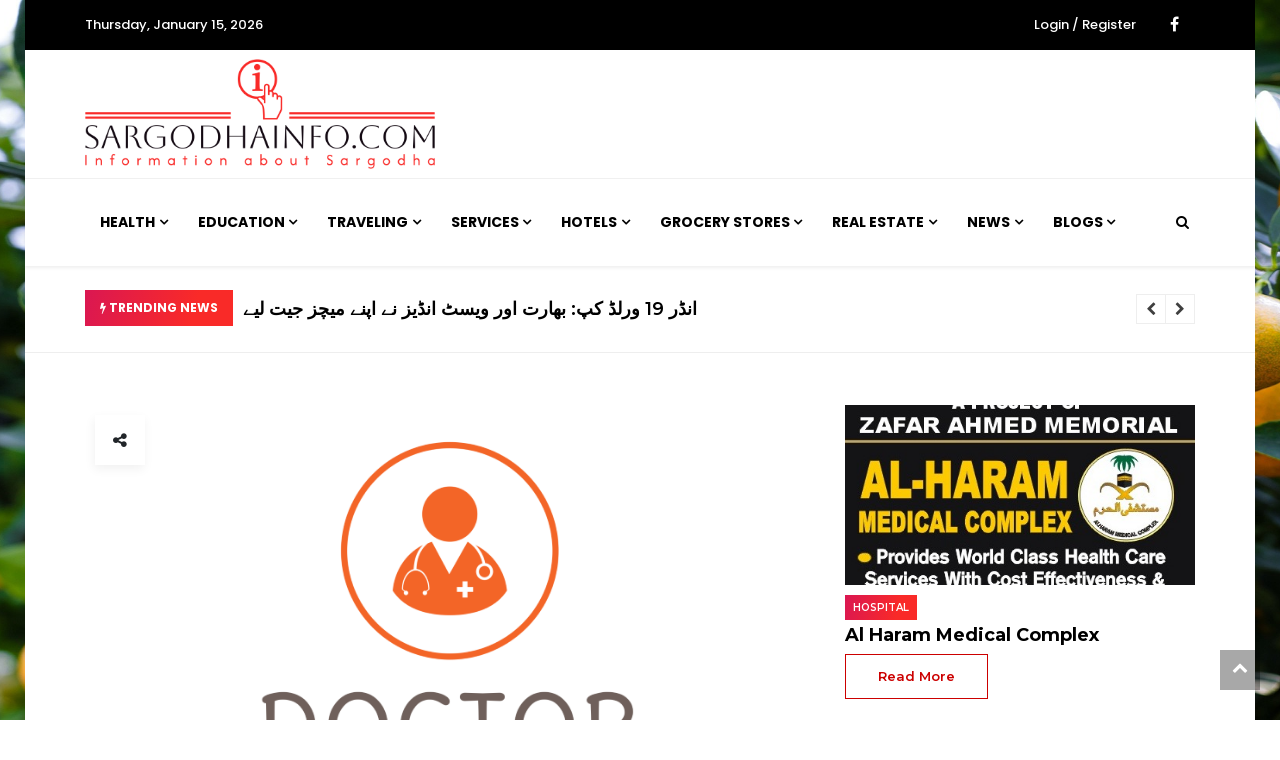

--- FILE ---
content_type: text/html; charset=UTF-8
request_url: https://sargodhainfo.com/Sargodha/doctors/detail/341
body_size: 12859
content:
<!DOCTYPE html>
<html lang="">

<head>
<meta name="keywords" content="Soofia Abdul Khaliq in Sargodha, Information about Soofia Abdul Khaliq, book appointment for Soofia Abdul Khaliq" />

<meta name="description" content="" />

<meta name="alexaVerifyID" content="mn0JApHXPuzJ7ZXlV0RlDCJROzc"/>
<title>Soofia Abdul Khaliq - Ultrasound Specialist</title>
<meta name="viewport" content="width=device-width, initial-scale=1">
<!--<meta http-equiv="Content-Type" content="text/html; charset=utf8mb3_general_ci"/>-->
<meta http-equiv="Content-Type" content="text/html; charset=UTF-8" />

<link rel="manifest" href="site.webmanifest">
<!-- favicon.ico in the root directory -->
<link rel="apple-touch-icon" href="icon.png">

<meta name="theme-color" content="#030303">
<!-- google fonts -->
<link rel="shortcut icon" href="https://sargodhainfo.com//images/favicon.ico?v=2" type="image/x-icon">
<link
    href="https://fonts.googleapis.com/css2?family=Montserrat:ital,wght@0,300;0,500;0,700;1,300;1,500&family=Poppins:ital,wght@0,300;0,500;0,700;1,300;1,400&display=swap"
    rel="stylesheet">
<link href="https://sargodhainfo.com/css/styles.css?537a1bbd0e5129401d28" rel="stylesheet"></head>

<body class="body-box bg-news-image">
    <!-- loading -->
<div class="loading-container">
    <div class="h-100 d-flex align-items-center justify-content-center">
        <ul class="list-unstyled">
            <li>
                <img src="https://sargodhainfo.com/images/placeholder/loading.png" alt="Alternate Text" height="100" />

            </li>
            <li>

                <div class="spinner">
                    <div class="rect1"></div>
                    <div class="rect2"></div>
                    <div class="rect3"></div>
                    <div class="rect4"></div>
                    <div class="rect5"></div>

                </div>

            </li>
            <li>
                <p>Loading</p>
            </li>
        </ul>
    </div>
</div>
<!-- End loading -->

    <!-- Header news -->
    <header>
        <!-- Navbar  -->
        <div class="topbar d-none d-sm-block">
    <div class="container ">
        <div class="row">
            <div class="col-sm-12 col-md-5">
                <div class="topbar-left">
                    <div class="topbar-text">
                        Thursday, January 15, 2026                    </div>
                </div>
            </div>
            <div class="col-sm-12 col-md-7">
                <div class="list-unstyled topbar-right">
                    <ul class="topbar-link">
                                                 <li><a href="https://sargodhainfo.com/Login/" title="">Login / Register</a></li>
                       
                                            </ul>
                    <ul class="topbar-sosmed">
                        <li>
                            <a href="https://www.facebook.com/sargodhainfo/" target="_blank"><i class="fa fa-facebook"></i></a>
                        </li>
                        <!--<li>
                            <a href="#"><i class="fa fa-twitter"></i></a>
                        </li>
                        <li>
                            <a href="#"><i class="fa fa-instagram"></i></a>
                        </li>-->
                    </ul>
                </div>
            </div>
        </div>
    </div>
</div>

<!-- logo -->
<div class="bg-white ">
    <div class="container">
        <div class="row">
            <div class=" col-sm-12 col-md-4 my-auto d-none d-sm-block ">
                <figure class="mb-0">
                    <a href="https://sargodhainfo.com/">
                        <img src="https://sargodhainfo.com/images/logo.png" alt="" class="img-fluid logo">
                    </a>
                </figure>
            </div>
            <div class="col-md-8 d-none d-sm-block ">
                <figure class="mt-3 ">
                
<script async src="https://pagead2.googlesyndication.com/pagead/js/adsbygoogle.js?client=ca-pub-2611262677557073"
     crossorigin="anonymous"></script>
<!-- 728X90 -->
<ins class="adsbygoogle"
     style="display:inline-block;width:728px;height:90px"
     data-ad-client="ca-pub-2611262677557073"
     data-ad-slot="2299391367"></ins>
<script>
     (adsbygoogle = window.adsbygoogle || []).push({});
</script>
                 </figure>
            </div>
        </div>
    </div>
</div>
<!-- end logo -->

<!-- navbar -->
<div class="navigation-wrap navigation-shadow bg-white">
    <nav class="navbar navbar-hover navbar-expand-lg navbar-soft  ">
        <div class="container">
            <div class="offcanvas-header">
                <div data-toggle="modal" data-target="#modal_aside_right" class="btn-md">
                    <span class="navbar-toggler-icon"></span>

                </div>
            </div>
            <figure class="mb-0 mx-auto d-block d-sm-none sticky-logo">
                <a href="https://sargodhainfo.com/Sargodha/">
                    <img src="https://sargodhainfo.com/images/logo.png" alt="" class="img-fluid logo">
                </a>
            </figure>
            <!-- <button class="navbar-toggler" type="button" data-toggle="collapse" data-target="#main_nav99">
                <span class="navbar-toggler-icon"></span>
            </button> -->
            <div class="collapse navbar-collapse justify-content-between" id="main_nav99">
                <ul class="navbar-nav">
                    <li class="nav-item dropdown">
                        <a class="nav-link active dropdown-toggle" href="#" data-toggle="dropdown"> Health </a>
                        <ul class="dropdown-menu animate fade-up">
                            <li><a class="dropdown-item" href="https://sargodhainfo.com/Sargodha/hospitals/"> Hospitals </a></li>
                            <li><a class="dropdown-item" href="https://sargodhainfo.com/Sargodha/doctors/"> Doctors </a></li>
                            <li><a class="dropdown-item" href="https://sargodhainfo.com/Sargodha/labs/"> Clinical Labs </a></li>
                            <li><a class="dropdown-item" href="https://sargodhainfo.com/Sargodha/ambulance-service/"> Ambulance Service </a></li>
                            <li><a class="dropdown-item" href="https://sargodhainfo.com/Sargodha/medical-store/"> Medical Store </a></li>
                            <li><a class="dropdown-item" href="https://sargodhainfo.com/Sargodha/medical-colleges/"> Medical Colleges </a></li>
                        </ul>
                    </li>
                    <li class="nav-item dropdown">
                        <a class="nav-link dropdown-toggle" href="#" data-toggle="dropdown"> Education </a>
                        <ul class="dropdown-menu animate fade-up">
                            <li><a class="dropdown-item" href="https://sargodhainfo.com/Sargodha/universities/">Universities </a></li>
                            <li><a class="dropdown-item" href="https://sargodhainfo.com/Sargodha/colleges/"> Colleges </a></li>
                            <li><a class="dropdown-item" href="https://sargodhainfo.com/Sargodha/schools/"> Schools </a></li>
                            <li><a class="dropdown-item" href="https://sargodhainfo.com/Sargodha/academies/"> Academies </a></li>
                            <li><a class="dropdown-item" href="https://sargodhainfo.com/Sargodha/home-tutors/"> Home Tutors </a></li>
                        </ul>
                    </li>

                    <li class="nav-item dropdown">
                        <a class="nav-link dropdown-toggle" href="#" data-toggle="dropdown"> Traveling </a>
                        <ul class="dropdown-menu animate fade-up">
                            <li><a class="dropdown-item" href="https://sargodhainfo.com/Sargodha/by-road/">By Road </a></li>
                            <li><a class="dropdown-item" href="https://sargodhainfo.com/Sargodha/by-train/"> By Train </a></li>
                            <li><a class="dropdown-item" href="https://sargodhainfo.com/Sargodha/travel-and-tours/"> Travel Agents </a></li>
                        </ul>
                    </li>
                     <li class="nav-item dropdown has-megamenu">
                        <a class="nav-link dropdown-toggle" href="#" data-toggle="dropdown"> Services </a>
                        <div class="dropdown-menu animate fade-down megamenu mx-auto" role="menu">
                            <div class="container wrap__mobile-megamenu">
                                <div class="col-megamenu">
                                
                                
      
                           
                                    <a href="https://sargodhainfo.com/Sargodha/auto-workshop/" class="" style="float:left; width:270px;margin-bottom:10px;text-decoration:none;">Auto Workshop</a>
                           
                                    <a href="https://sargodhainfo.com/Sargodha/band-master/" class="" style="float:left; width:270px;margin-bottom:10px;text-decoration:none;">Band Master</a>
                           
                                    <a href="https://sargodhainfo.com/Sargodha/beauty-parlour-and-Salon/" class="" style="float:left; width:270px;margin-bottom:10px;text-decoration:none;">Beauty Parlour And Salon</a>
                           
                                    <a href="https://sargodhainfo.com/Sargodha/books-and-uniform/" class="" style="float:left; width:270px;margin-bottom:10px;text-decoration:none;">Books And Uniform</a>
                           
                                    <a href="https://sargodhainfo.com/Sargodha/boutique-and-tailoring/" class="" style="float:left; width:270px;margin-bottom:10px;text-decoration:none;">Boutique And Tailoring</a>
                           
                                    <a href="https://sargodhainfo.com/Sargodha/building-material-store/" class="" style="float:left; width:270px;margin-bottom:10px;text-decoration:none;">Building Material Store</a>
                           
                                    <a href="https://sargodhainfo.com/Sargodha/ceiling-center/" class="" style="float:left; width:270px;margin-bottom:10px;text-decoration:none;">Ceiling Center</a>
                           
                                    <a href="https://sargodhainfo.com/Sargodha/composing-and-printing/" class="" style="float:left; width:270px;margin-bottom:10px;text-decoration:none;">Composing And Printing</a>
                           
                                    <a href="https://sargodhainfo.com/Sargodha/cool-point/" class="" style="float:left; width:270px;margin-bottom:10px;text-decoration:none;">Cool Point</a>
                           
                                    <a href="https://sargodhainfo.com/Sargodha/driving-school/" class="" style="float:left; width:270px;margin-bottom:10px;text-decoration:none;">Driving School</a>
                           
                                    <a href="https://sargodhainfo.com/Sargodha/electric-and-electronics-store/" class="" style="float:left; width:270px;margin-bottom:10px;text-decoration:none;">Electric And Electronics Store</a>
                           
                                    <a href="https://sargodhainfo.com/Sargodha/fire-extinguisher/" class="" style="float:left; width:270px;margin-bottom:10px;text-decoration:none;">Fire Extinguisher</a>
                           
                                    <a href="https://sargodhainfo.com/Sargodha/glass-and-aluminium-store/" class="" style="float:left; width:270px;margin-bottom:10px;text-decoration:none;">Glass And Aluminium Store</a>
                           
                                    <a href="https://sargodhainfo.com/Sargodha/home-interior-and-decor/" class="" style="float:left; width:270px;margin-bottom:10px;text-decoration:none;">Home Interior And Decor</a>
                           
                                    <a href="https://sargodhainfo.com/Sargodha/joy-toy/" class="" style="float:left; width:270px;margin-bottom:10px;text-decoration:none;">Joy Toy</a>
                           
                                    <a href="https://sargodhainfo.com/Sargodha/karyana-and-dry-fruit/" class="" style="float:left; width:270px;margin-bottom:10px;text-decoration:none;">Karyana And Dry Fruit</a>
                           
                                    <a href="https://sargodhainfo.com/Sargodha/laundry/" class="" style="float:left; width:270px;margin-bottom:10px;text-decoration:none;">Laundry</a>
                           
                                    <a href="https://sargodhainfo.com/Sargodha/Lawn-Care/" class="" style="float:left; width:270px;margin-bottom:10px;text-decoration:none;">Lawn Care</a>
                           
                                    <a href="https://sargodhainfo.com/Sargodha/lock-master/" class="" style="float:left; width:270px;margin-bottom:10px;text-decoration:none;">Lock Master</a>
                           
                                    <a href="https://sargodhainfo.com/Sargodha/map-designer/" class="" style="float:left; width:270px;margin-bottom:10px;text-decoration:none;">Map Designer</a>
                           
                                    <a href="https://sargodhainfo.com/Sargodha/mineral-water/" class="" style="float:left; width:270px;margin-bottom:10px;text-decoration:none;">Mineral Water</a>
                           
                                    <a href="https://sargodhainfo.com/Sargodha/money-exchange/" class="" style="float:left; width:270px;margin-bottom:10px;text-decoration:none;">Money Exchange</a>
                           
                                    <a href="https://sargodhainfo.com/Sargodha/motor-showroom/" class="" style="float:left; width:270px;margin-bottom:10px;text-decoration:none;">Motor Showroom</a>
                           
                                    <a href="https://sargodhainfo.com/Sargodha/movie-and-photo-studio/" class="" style="float:left; width:270px;margin-bottom:10px;text-decoration:none;">Movie And Photo Studio</a>
                           
                                    <a href="https://sargodhainfo.com/Sargodha/paint-and-hardware-store/" class="" style="float:left; width:270px;margin-bottom:10px;text-decoration:none;">Paint And Hardware Store</a>
                           
                                    <a href="https://sargodhainfo.com/Sargodha/pick-and-drop/" class="" style="float:left; width:270px;margin-bottom:10px;text-decoration:none;">Pick And Drop</a>
                           
                                    <a href="https://sargodhainfo.com/Sargodha/press-and-shield-centre/" class="" style="float:left; width:270px;margin-bottom:10px;text-decoration:none;">Press And Shield Centre</a>
                           
                                    <a href="https://sargodhainfo.com/Sargodha/rent-a-car/" class="" style="float:left; width:270px;margin-bottom:10px;text-decoration:none;">Rent A Car</a>
                           
                                    <a href="https://sargodhainfo.com/Sargodha/sanitary-and-tiles-store/" class="" style="float:left; width:270px;margin-bottom:10px;text-decoration:none;">Sanitary And Tiles Store</a>
                           
                                    <a href="https://sargodhainfo.com/Sargodha/sound-system/" class="" style="float:left; width:270px;margin-bottom:10px;text-decoration:none;">Sound System</a>
                           
                                    <a href="https://sargodhainfo.com/Sargodha/veterinary/" class="" style="float:left; width:270px;margin-bottom:10px;text-decoration:none;">Veterinary</a>
                                                                        
                                </div> <!-- col-megamenu.// -->
                            </div>
                        </div> <!-- dropdown-mega-menu.// -->
                    </li>
                    
                    <li class="nav-item dropdown">
                        <a class="nav-link dropdown-toggle" href="#" data-toggle="dropdown"> Hotels </a>
                        <ul class="dropdown-menu animate fade-up">
                            <li><a class="dropdown-item" href="https://sargodhainfo.com/Sargodha/hotels/">Hotels </a></li>
                            <li><a class="dropdown-item" href="https://sargodhainfo.com/Sargodha/fast-food/"> Fast Food </a></li>
                            <li><a class="dropdown-item" href="https://sargodhainfo.com/Sargodha/marriage-halls/"> Marriage Halls </a></li>
                        </ul>
                    </li>
                    
                    <li class="nav-item dropdown">
                        <a class="nav-link dropdown-toggle" href="#" data-toggle="dropdown"> Grocery Stores </a>
                        <ul class="dropdown-menu animate fade-up">
                            <li><a class="dropdown-item" href="https://sargodhainfo.com/Sargodha/meat-shop/">Meat Shop </a></li>
                            <li><a class="dropdown-item" href="https://sargodhainfo.com/Sargodha/grocery-store/"> Grocery Store </a></li>
                        </ul>
                    </li>
                    
                    <li class="nav-item dropdown">
                        <a class="nav-link dropdown-toggle" href="#" data-toggle="dropdown"> Real Estate </a>
                        <ul class="dropdown-menu animate fade-up">
                            <li><a class="dropdown-item" href="https://sargodhainfo.com/Sargodha/property-dealer/">Property Dealers </a></li>
                        </ul>
                    </li>
                    <li class="nav-item dropdown has-megamenu">
                        <a class="nav-link dropdown-toggle" href="#" data-toggle="dropdown"> News </a>
                        <div class="dropdown-menu animate fade-down megamenu mx-auto" role="menu">
                            <div class="container wrap__mobile-megamenu">
                                <div class="col-megamenu">
<a href="https://sargodhainfo.com/News/urdu/" style="float:left; width:270px;margin-bottom:10px;text-decoration:none;">Urdu</a>
<!--<a href="https://sargodhainfo.com/News/english/" style="float:left; width:270px;margin-bottom:10px;text-decoration:none;">English</a>-->
<a href="https://sargodhainfo.com/News/urdu/Pakistan/" style="float:left; width:270px;margin-bottom:10px;text-decoration:none;">Pakistan</a>
<a href="https://sargodhainfo.com/News/urdu/Khyber-Pakhtunkhwa" style="float:left; width:270px;margin-bottom:10px;text-decoration:none;">Khyber Pakhtunkhwa</a>
<a href="https://sargodhainfo.com/News/urdu/Balochistan/" style="float:left; width:270px;margin-bottom:10px;text-decoration:none;">Balochistan</a>
<a href="https://sargodhainfo.com/News/urdu/Gilgit-Baltistan/" style="float:left; width:270px;margin-bottom:10px;text-decoration:none;">Gilgit Baltistan</a>
<a href="https://sargodhainfo.com/News/urdu/Punjab/" style="float:left; width:270px;margin-bottom:10px;text-decoration:none;">Punjab</a>
<a href="https://sargodhainfo.com/News/urdu/Jammu-Kashmir/" style="float:left; width:270px;margin-bottom:10px;text-decoration:none;">Jammu Kashmir</a>
<a href="https://sargodhainfo.com/News/urdu/Politics/" style="float:left; width:270px;margin-bottom:10px;text-decoration:none;">Politics</a>
<a href="https://sargodhainfo.com/News/urdu/World/" style="float:left; width:270px;margin-bottom:10px;text-decoration:none;">World</a>
<a href="https://sargodhainfo.com/News/urdu/Business/" style="float:left; width:270px;margin-bottom:10px;text-decoration:none;">Business</a>
<a href="https://sargodhainfo.com/News/urdu/Sports/" style="float:left; width:270px;margin-bottom:10px;text-decoration:none;">Sports</a>
<a href="https://sargodhainfo.com/News/urdu/Entertainment/" style="float:left; width:270px;margin-bottom:10px;text-decoration:none;">Entertainment</a>
<a href="https://sargodhainfo.com/News/urdu/Health-and-Education/" style="float:left; width:270px;margin-bottom:10px;text-decoration:none;">Health and Education</a>
<a href="https://sargodhainfo.com/News/urdu/Amazing-And-Interesting/" style="float:left; width:270px;margin-bottom:10px;text-decoration:none;">Amazing And Interesting</a>
                                </div> <!-- col-megamenu.// -->
                            </div>
                        </div> <!-- dropdown-mega-menu.// -->
                    </li>
                    <li class="nav-item dropdown">
                        <a class="nav-link dropdown-toggle" href="#" data-toggle="dropdown"> Blogs </a>
                        <ul class="dropdown-menu animate fade-up">
                            <li><a class="dropdown-item" href="https://sargodhainfo.com/Blogs/urdu/">Urdu </a></li>
                            <li><a class="dropdown-item" href="https://sargodhainfo.com/Blogs/english/">English </a></li>
                        </ul>
                    </li>
                </ul>


                <!-- Search bar.// -->
                <ul class="navbar-nav ">
                    <li class="nav-item search hidden-xs hidden-sm "> <a class="nav-link" href="#">
                            <i class="fa fa-search"></i>
                        </a>
                    </li>
                </ul>
                <!-- Search content bar.// -->
                <div class="top-search navigation-shadow">
                    <div class="container">
                        <div class="input-group ">
                            <form action="https://sargodhainfo.com/Sargodha/search/" method="post" id="headersearchForm">
                                <div class="row no-gutters mt-3">
                                    <div class="col">
                                       <input class="form-control border-secondary border-right-0 rounded-0" type="search" placeholder="Search" name="searchval" value="">
                                    </div>
                                    <div class="col-auto">
                                        <a class="btn btn-outline-secondary border-left-0 rounded-0 rounded-right"
                                            href="#" onClick="document.getElementById('headersearchForm').submit();">
                                            <i class="fa fa-search"></i>
                                        </a>
                                    </div>
                                </div>

                            </form>
                        </div>
                    </div>
                </div>
                <!-- Search content bar.// -->


            </div> <!-- navbar-collapse.// -->
        </div>
    </nav>

</div>

<div id="modal_aside_right" class="modal fixed-left fade" tabindex="-1" role="dialog">
    <div class="modal-dialog modal-dialog-aside" role="document">
        <div class="modal-content">
         <form action="https://sargodhainfo.com/Sargodha/search/" method="post" id="headersearchForm1">
            <div class="modal-header">
                <div class="widget__form-search-bar  ">
    <div class="row no-gutters">
        <div class="col">
          
            <input class="form-control border-secondary border-right-0 rounded-0" type="search" placeholder="Search" name="searchval" value="">
        </div>
        <div class="col-auto">
           <a class="btn btn-outline-secondary border-left-0 rounded-0 rounded-right"
                                            href="#" onClick="document.getElementById('headersearchForm1').submit();">
                <i class="fa fa-search"></i>
            </a>
        </div>
    </div>
</div>
                <button type="button" class="close" data-dismiss="modal" aria-label="Close">
                    <span aria-hidden="true">&times;</span>
                </button>
            </div>
            </form>
            <div class="modal-body">
                <nav class="list-group list-group-flush">
                
                <ul class="navbar-nav">
                    <li class="nav-item dropdown">
                        <a class="nav-link active dropdown-toggle text-dark" href="#" data-toggle="dropdown"> Health </a>
                        <ul class="dropdown-menu animate fade-up">
                            <li><a class="dropdown-item text-dark" href="https://sargodhainfo.com/Sargodha/hospitals/"> Hospitals </a></li>
                            <li><a class="dropdown-item text-dark" href="https://sargodhainfo.com/Sargodha/doctors/"> Doctors </a></li>
                            <li><a class="dropdown-item text-dark" href="https://sargodhainfo.com/Sargodha/labs/"> Clinical Labs </a></li>
                            <li><a class="dropdown-item text-dark" href="https://sargodhainfo.com/Sargodha/ambulance-service/"> Ambulance Service </a></li>
                            <li><a class="dropdown-item text-dark" href="https://sargodhainfo.com/Sargodha/medical-store/"> Medical Store </a></li>
                            <li><a class="dropdown-item text-dark" href="https://sargodhainfo.com/Sargodha/medical-colleges/"> Medical Colleges </a></li>
                        </ul>
                    </li>
                    <li class="nav-item dropdown">
                        <a class="nav-link dropdown-toggle text-dark" href="#" data-toggle="dropdown"> Education </a>
                        <ul class="dropdown-menu animate fade-up">
                            <li><a class="dropdown-item text-dark" href="https://sargodhainfo.com/Sargodha/universities/">Universities </a></li>
                            <li><a class="dropdown-item text-dark" href="https://sargodhainfo.com/Sargodha/colleges/"> Colleges </a></li>
                            <li><a class="dropdown-item text-dark" href="https://sargodhainfo.com/Sargodha/schools/"> Schools </a></li>
                            <li><a class="dropdown-item text-dark" href="https://sargodhainfo.com/Sargodha/academies/"> Academies </a></li>
                            <li><a class="dropdown-item text-dark" href="https://sargodhainfo.com/Sargodha/home-tutors/"> Home Tutors </a></li>
                        </ul>
                    </li>

                    <li class="nav-item dropdown">
                        <a class="nav-link dropdown-toggle text-dark" href="#" data-toggle="dropdown"> Traveling </a>
                        <ul class="dropdown-menu animate fade-up">
                            <li><a class="dropdown-item text-dark" href="https://sargodhainfo.com/Sargodha/by-road/">By Road </a></li>
                            <li><a class="dropdown-item text-dark" href="https://sargodhainfo.com/Sargodha/by-train/"> By Train </a></li>
                            <li><a class="dropdown-item text-dark" href="https://sargodhainfo.com/Sargodha/travel-and-tours/"> Travel Agents </a></li>
                        </ul>
                    </li>
                    
                    <li class="nav-item dropdown">
                        <a class="nav-link dropdown-toggle text-dark" href="#" data-toggle="dropdown"> Services </a>
                        <ul class="dropdown-menu animate fade-up">
                           
                   
                            <li><a class="dropdown-item text-dark" href="https://sargodhainfo.com/Sargodha/auto-workshop/">Auto Workshop</a></li>
                           
                   
                            <li><a class="dropdown-item text-dark" href="https://sargodhainfo.com/Sargodha/band-master/">Band Master</a></li>
                           
                   
                            <li><a class="dropdown-item text-dark" href="https://sargodhainfo.com/Sargodha/beauty-parlour-and-Salon/">Beauty Parlour And Salon</a></li>
                           
                   
                            <li><a class="dropdown-item text-dark" href="https://sargodhainfo.com/Sargodha/books-and-uniform/">Books And Uniform</a></li>
                           
                   
                            <li><a class="dropdown-item text-dark" href="https://sargodhainfo.com/Sargodha/boutique-and-tailoring/">Boutique And Tailoring</a></li>
                           
                   
                            <li><a class="dropdown-item text-dark" href="https://sargodhainfo.com/Sargodha/building-material-store/">Building Material Store</a></li>
                           
                   
                            <li><a class="dropdown-item text-dark" href="https://sargodhainfo.com/Sargodha/ceiling-center/">Ceiling Center</a></li>
                           
                   
                            <li><a class="dropdown-item text-dark" href="https://sargodhainfo.com/Sargodha/composing-and-printing/">Composing And Printing</a></li>
                           
                   
                            <li><a class="dropdown-item text-dark" href="https://sargodhainfo.com/Sargodha/cool-point/">Cool Point</a></li>
                           
                   
                            <li><a class="dropdown-item text-dark" href="https://sargodhainfo.com/Sargodha/driving-school/">Driving School</a></li>
                           
                   
                            <li><a class="dropdown-item text-dark" href="https://sargodhainfo.com/Sargodha/electric-and-electronics-store/">Electric And Electronics Store</a></li>
                           
                   
                            <li><a class="dropdown-item text-dark" href="https://sargodhainfo.com/Sargodha/fire-extinguisher/">Fire Extinguisher</a></li>
                           
                   
                            <li><a class="dropdown-item text-dark" href="https://sargodhainfo.com/Sargodha/glass-and-aluminium-store/">Glass And Aluminium Store</a></li>
                           
                   
                            <li><a class="dropdown-item text-dark" href="https://sargodhainfo.com/Sargodha/home-interior-and-decor/">Home Interior And Decor</a></li>
                           
                   
                            <li><a class="dropdown-item text-dark" href="https://sargodhainfo.com/Sargodha/joy-toy/">Joy Toy</a></li>
                           
                   
                            <li><a class="dropdown-item text-dark" href="https://sargodhainfo.com/Sargodha/karyana-and-dry-fruit/">Karyana And Dry Fruit</a></li>
                           
                   
                            <li><a class="dropdown-item text-dark" href="https://sargodhainfo.com/Sargodha/laundry/">Laundry</a></li>
                           
                   
                            <li><a class="dropdown-item text-dark" href="https://sargodhainfo.com/Sargodha/Lawn-Care/">Lawn Care</a></li>
                           
                   
                            <li><a class="dropdown-item text-dark" href="https://sargodhainfo.com/Sargodha/lock-master/">Lock Master</a></li>
                           
                   
                            <li><a class="dropdown-item text-dark" href="https://sargodhainfo.com/Sargodha/map-designer/">Map Designer</a></li>
                           
                   
                            <li><a class="dropdown-item text-dark" href="https://sargodhainfo.com/Sargodha/mineral-water/">Mineral Water</a></li>
                           
                   
                            <li><a class="dropdown-item text-dark" href="https://sargodhainfo.com/Sargodha/money-exchange/">Money Exchange</a></li>
                           
                   
                            <li><a class="dropdown-item text-dark" href="https://sargodhainfo.com/Sargodha/motor-showroom/">Motor Showroom</a></li>
                           
                   
                            <li><a class="dropdown-item text-dark" href="https://sargodhainfo.com/Sargodha/movie-and-photo-studio/">Movie And Photo Studio</a></li>
                           
                   
                            <li><a class="dropdown-item text-dark" href="https://sargodhainfo.com/Sargodha/paint-and-hardware-store/">Paint And Hardware Store</a></li>
                           
                   
                            <li><a class="dropdown-item text-dark" href="https://sargodhainfo.com/Sargodha/pick-and-drop/">Pick And Drop</a></li>
                           
                   
                            <li><a class="dropdown-item text-dark" href="https://sargodhainfo.com/Sargodha/press-and-shield-centre/">Press And Shield Centre</a></li>
                           
                   
                            <li><a class="dropdown-item text-dark" href="https://sargodhainfo.com/Sargodha/rent-a-car/">Rent A Car</a></li>
                           
                   
                            <li><a class="dropdown-item text-dark" href="https://sargodhainfo.com/Sargodha/sanitary-and-tiles-store/">Sanitary And Tiles Store</a></li>
                           
                   
                            <li><a class="dropdown-item text-dark" href="https://sargodhainfo.com/Sargodha/sound-system/">Sound System</a></li>
                           
                   
                            <li><a class="dropdown-item text-dark" href="https://sargodhainfo.com/Sargodha/veterinary/">Veterinary</a></li>
  
                        </ul>
                    </li>
                    
                    <li class="nav-item dropdown">
                        <a class="nav-link dropdown-toggle text-dark" href="#" data-toggle="dropdown"> Hotels </a>
                        <ul class="dropdown-menu animate fade-up">
                            <li><a class="dropdown-item text-dark" href="https://sargodhainfo.com/Sargodha/hotels/">Hotels </a></li>
                            <li><a class="dropdown-item text-dark" href="https://sargodhainfo.com/Sargodha/fast-food/"> Fast Food </a></li>
                            <li><a class="dropdown-item text-dark" href="https://sargodhainfo.com/Sargodha/marriage-halls/"> Marriage Halls </a></li>
                        </ul>
                    </li>
                    
                    <li class="nav-item dropdown">
                        <a class="nav-link dropdown-toggle text-dark" href="#" data-toggle="dropdown"> Grocery Stores </a>
                        <ul class="dropdown-menu animate fade-up">
                            <li><a class="dropdown-item text-dark" href="https://sargodhainfo.com/Sargodha/meet-shop/">Meet Shop </a></li>
                            <li><a class="dropdown-item text-dark" href="https://sargodhainfo.com/Sargodha/grocery-store/"> Grocery Store </a></li>
                        </ul>
                    </li>
                    
                    <li class="nav-item dropdown">
                        <a class="nav-link dropdown-toggle text-dark" href="#" data-toggle="dropdown"> Real Estate </a>
                        <ul class="dropdown-menu animate fade-up">
                            <li><a class="dropdown-item text-dark" href="https://sargodhainfo.com/Sargodha/property-dealer/">Property Dealers </a></li>
                        </ul>
                    </li>
                    <li class="nav-item dropdown">
                        <a class="nav-link dropdown-toggle text-dark" href="#" data-toggle="dropdown"> News </a>
                        <ul class="dropdown-menu animate fade-up">
<li><a href="https://sargodhainfo.com/News/urdu/" class="dropdown-item text-dark">Urdu</a></li>
<!--<li><a href="https://sargodhainfo.com/News/english/" class="dropdown-item text-dark">English</a></li>-->
<li><a href="https://sargodhainfo.com/News/urdu/Pakistan/" class="dropdown-item text-dark">Pakistan</a></li>
<li><a href="https://sargodhainfo.com/News/urdu/Khyber-Pakhtunkhwa" class="dropdown-item text-dark">Khyber Pakhtunkhwa</a></li>
<li><a href="https://sargodhainfo.com/News/urdu/Balochistan/" class="dropdown-item text-dark">Balochistan</a></li>
<li><a href="https://sargodhainfo.com/News/urdu/Gilgit-Baltistan/" class="dropdown-item text-dark">Gilgit Baltistan</a></li>
<li><a href="https://sargodhainfo.com/News/urdu/Punjab/" class="dropdown-item text-dark">Punjab</a></li>
<li><a href="https://sargodhainfo.com/News/urdu/Jammu-Kashmir/" class="dropdown-item text-dark">Jammu Kashmir</a></li>
<li><a href="https://sargodhainfo.com/News/urdu/Politics/" class="dropdown-item text-dark">Politics</a></li>
<li><a href="https://sargodhainfo.com/News/urdu/World/" class="dropdown-item text-dark">World</a></li>
<li><a href="https://sargodhainfo.com/News/urdu/Business/" class="dropdown-item text-dark">Business</a></li>
<li><a href="https://sargodhainfo.com/News/urdu/Sports/" class="dropdown-item text-dark">Sports</a></li>
<li><a href="https://sargodhainfo.com/News/urdu/Entertainment/" class="dropdown-item text-dark">Entertainment</a></li>
<li><a href="https://sargodhainfo.com/News/urdu/Health-and-Education/" class="dropdown-item text-dark">Health and Education</a></li>
<li><a href="https://sargodhainfo.com/News/urdu/Amazing-And-Interesting/" class="dropdown-item text-dark">Amazing And Interesting</a></li>

					
                        </ul>
                    </li>
                    <li class="nav-item dropdown">
                        <a class="nav-link dropdown-toggle" href="#" data-toggle="dropdown"> Blogs </a>
                        <ul class="dropdown-menu animate fade-up">
                            <li><a class="dropdown-item" href="https://sargodhainfo.com/Blogs/urdu/">Urdu </a></li>
                            <li><a class="dropdown-item" href="https://sargodhainfo.com/Blogs/english/">English </a></li>
                        </ul>
                    </li>
                </ul>
                 </nav>
            </div>
            <div class="modal-footer">


                <p>&copy; 2026 All Rights Reserved. Al Hadi Group.</p>

            </div>

        </div>
    </div> <!-- modal-bialog .// -->
</div> <!-- modal.// -->
        <!-- End Navbar  -->
        <!-- Tranding News -->
        <div class="bg-white">
            <!-- Trending News Start -->
<div class="trending-news pt-4 border-tranding">
    <div class="container">
        <div class="row">
            <div class="col">
                <div class="trending-news-inner">
                    <div class="title">
                        <i class="fa fa-bolt"></i>
                        <strong>trending news</strong>
                    </div>
                    <div class="trending-news-slider">
                    
                        <div class="item-single">
                            <a href="https://sargodhainfo.com/News/urdu/headline/200425" dir="rtl" style="font-size:18px;">انڈر 19 ورلڈ کپ: بھارت اور ویسٹ انڈیز نے اپنے میچز جیت لیے</a>
                        </div>
                    
                        <div class="item-single">
                            <a href="https://sargodhainfo.com/News/urdu/headline/200424" dir="rtl" style="font-size:18px;">11 جنوری کو غفلت برتنے پر کراچی پولیس میں اکھاڑ پچھاڑ، 5 ڈی ایس پیز اور ایس ایچ اوز کیخلاف ایکشن</a>
                        </div>
                    
                        <div class="item-single">
                            <a href="https://sargodhainfo.com/News/urdu/headline/200422" dir="rtl" style="font-size:18px;">کیوبا کو بلیک میل اور دھمکیاں ناقابل قبول ہیں، روس</a>
                        </div>
                    
                        <div class="item-single">
                            <a href="https://sargodhainfo.com/News/urdu/headline/200423" dir="rtl" style="font-size:18px;">وزیراعظم نے چیئرمین ایچ ای سی کی تعیناتی کیلیے بھیجی گئی سمری مسترد کردی</a>
                        </div>
                    
                        <div class="item-single">
                            <a href="https://sargodhainfo.com/News/urdu/headline/200410" dir="rtl" style="font-size:18px;">ملکی زرمبادلہ کے ذخائر 16 ارب 7 کروڑ ڈالرز سے تجاوز کرگئے</a>
                        </div>
                    
                        <div class="item-single">
                            <a href="https://sargodhainfo.com/News/urdu/headline/200411" dir="rtl" style="font-size:18px;">نئی دہلی میں شدید آلودگی، ٹاپ کھلاڑیوں کا بھارت میں کھیلنے سے انکار</a>
                        </div>
                    
                        <div class="item-single">
                            <a href="https://sargodhainfo.com/News/urdu/headline/200408" dir="rtl" style="font-size:18px;">حکومت کا پیٹرولیم مصنوعات کی قیمتیں برقرار رکھنے کا فیصلہ، نوٹیفکیشن جاری</a>
                        </div>
                    
                        <div class="item-single">
                            <a href="https://sargodhainfo.com/News/urdu/headline/200409" dir="rtl" style="font-size:18px;">سوئیڈن: فٹبال کے شوقین نے انوکھا ریکارڈ بنا ڈالا</a>
                        </div>
                    
                        <div class="item-single">
                            <a href="https://sargodhainfo.com/News/urdu/headline/200407" dir="rtl" style="font-size:18px;">ٹرمپ کا رضا پہلوی پر عدم اعتماد، ایران کی اسلامی حکومت گرنے کے موقعے کا دعویٰ</a>
                        </div>
                    
                        <div class="item-single">
                            <a href="https://sargodhainfo.com/News/urdu/headline/200406" dir="rtl" style="font-size:18px;">عمران خان کو لانے والے چاہتے ہیں وہ دوبارہ اقتدار میں آجائے، خواجہ آصف</a>
                        </div>

                    </div>
                </div>
            </div>
        </div>
    </div>
</div>
<!-- Trending News End -->
        </div>
        <!-- End Tranding News -->
    </header>
    <!-- End Header news --><section class="bg-white pb-60">
        <div class="container">
            <div class="row">
                <div class="col-md-12">
                    <!-- Breadcrumb -->
<!--<ul class="breadcrumbs bg-light mb-4">
    <li class="breadcrumbs__item">
        <a href="index.html" class="breadcrumbs__url">
            <i class="fa fa-home"></i> Home</a>
    </li>
    <li class="breadcrumbs__item">
        <a href="index.html" class="breadcrumbs__url">News</a>
    </li>
    <li class="breadcrumbs__item breadcrumbs__item--current">
        World
    </li>
</ul>-->
&nbsp;
                </div>

            </div>            <div class="row">
                <div class="col-md-8">
                    <!-- Social media animation -->
<div class="social__media__animation ">
    <ul class="menu topLeft bg__card-shadow">
        <li class="share bottom">
            <i class="fa fa-share-alt"></i>
            <ul class="list__submenu">
               <li><a href="https://www.facebook.com/sharer/sharer.php?u=https://sargodhainfo.com/Sargodha/doctors/detail/341&src=sdkpreparse" target="_blank" class="facebook"><i class="fa fa-facebook"></i></a></li>
                <!--<li><a href="https://twitter.com/home/?status=https://sargodhainfo.com/Sargodha/doctors/detail/341" target="_blank" class="twitter"><i class="fa fa-twitter"></i></a></li>-->
                <li><a href="https://api.whatsapp.com/send?text=https://sargodhainfo.com/Sargodha/doctors/detail/341" target="_blank" class="googlePlus"><i class="fa fa-whatsapp"></i></a></li>
                <!--<li><a href="#" class="instagram"><i class="fa fa-instagram"></i></a></li>-->
            </ul>
        </li>
    </ul>
</div>
                    <!-- Article detail -->
<div class="wrap__article-detail">
    <div class="wrap__article-detail-image">
        <figure>
            <img src="https://sargodhainfo.com/images/doctor.png" alt="" class="img-fluid">
        </figure>
    </div>
    <div class="wrap__article-detail-title">
        <h1>
            Soofia Abdul Khaliq        </h1>
    </div>
    <hr>
    <div class="wrap__article-detail-info">
        <ul class="list-inline">
            <li class="list-inline-item">
                <figure class="image-profile">
                    <img src="images/placeholder/80x80.jpg" alt="" class="img-fluid img-circle">
                </figure>
            </li>
            <li class="list-inline-item">

                 Ultrasound Specialist            </li>
        </ul>
    </div>
    <hr>

    <div class="wrap__article-detail-content">

        <aside class="wrapper__list__article">
                           
                            <!-- List Article -->
<div class="card__post__content p-3 card__post__body-border-all">
    <div class="card__post__category text-capitalize">
        Qualification
    </div>
    
    <div class="card__post__title">
        <h5>
            MBBS, RMP, MUSP        </h5>
    </div>

</div>
                            <!-- List Article -->
<div class="card__post__content p-3 card__post__body-border-all">
    <div class="card__post__category text-capitalize">
        Experience
    </div>
    
    <div class="card__post__title">
        <h5>
            N/A        </h5>
    </div>

</div>
                            <!-- List Article -->
<div class="card__post__content p-3 card__post__body-border-all">
    <div class="card__post__category text-capitalize">
        Mornning Time
    </div>
    
    <div class="card__post__title">
        <h5>
            9:00 To 1:30        </h5>
    </div>

</div>

<div class="card__post__content p-3 card__post__body-border-all">
    <div class="card__post__category text-capitalize">
        Evening Time
    </div>
    
    <div class="card__post__title">
        <h5>
            5:30 To 7:30        </h5>
    </div>

</div>
                            <!-- List Article -->
<div class="card__post__content p-3 card__post__body-border-all">
    <div class="card__post__category text-capitalize">
        Hospital
    </div>
    
    <div class="card__post__title">
        <h5>
            <a href="https://sargodhainfo.com/Sargodha/hospitals/detail/Sofia-Ultrasound-Clinic-59/" target="_blank">
                Sofia Ultrasound Clinic            </a>
        </h5>
    </div>

</div>
                        </aside>
        
    </div>
</div>

                    <!-- News Tags -->

<div class="row">
    
    <div class="col-md-6">
        <div class="single_navigation-next text-left text-md-right">
            
        </div>
    </div>
</div>

                    <div class="clearfix"></div>

                    <div class="related-article">
                        <h4>
                            More Ultrasound Specialist                        </h4>

                        <div class="article__entry-carousel-three">

                        
                            <div class="item">
                                <!-- Post Article -->
<div class="article__entry">
    <div class="article__image">
        <a href="https://sargodhainfo.com/Sargodha/doctors/detail/Zahoor-Ahmad-60/">
            <img src="https://sargodhainfo.com/images/doctor.png" alt="" class="img-fluid">
        </a>
    </div>
    <div class="article__content">
        <ul class="list-inline">
            <li class="list-inline-item">
                <span class="text-primary">
                <a href="https://sargodhainfo.com/Sargodha/hospitals/detail/14" target="_blank">
                    Bilal Medicare                    </a>
                </span>
            </li>
        </ul>
        <h5>
            <a href="https://sargodhainfo.com/Sargodha/doctors/detail/Zahoor-Ahmad-60/">
                Zahoor Ahmad            </a>
        </h5>

    </div>
</div>
                            </div>
                        
                            <div class="item">
                                <!-- Post Article -->
<div class="article__entry">
    <div class="article__image">
        <a href="https://sargodhainfo.com/Sargodha/doctors/detail/Abdul-Qayyum-Niazi-73/">
            <img src="https://sargodhainfo.com/images/doctor.png" alt="" class="img-fluid">
        </a>
    </div>
    <div class="article__content">
        <ul class="list-inline">
            <li class="list-inline-item">
                <span class="text-primary">
                <a href="https://sargodhainfo.com/Sargodha/hospitals/detail/15" target="_blank">
                    Faiz Memorial                    </a>
                </span>
            </li>
        </ul>
        <h5>
            <a href="https://sargodhainfo.com/Sargodha/doctors/detail/Abdul-Qayyum-Niazi-73/">
                Abdul Qayyum Niazi            </a>
        </h5>

    </div>
</div>
                            </div>
                        
                            <div class="item">
                                <!-- Post Article -->
<div class="article__entry">
    <div class="article__image">
        <a href="https://sargodhainfo.com/Sargodha/doctors/detail/Lateef-ur-Rehman-91/">
            <img src="https://sargodhainfo.com/images/doctor.png" alt="" class="img-fluid">
        </a>
    </div>
    <div class="article__content">
        <ul class="list-inline">
            <li class="list-inline-item">
                <span class="text-primary">
                <a href="https://sargodhainfo.com/Sargodha/hospitals/detail/21" target="_blank">
                    Mubarak Medical Complex                    </a>
                </span>
            </li>
        </ul>
        <h5>
            <a href="https://sargodhainfo.com/Sargodha/doctors/detail/Lateef-ur-Rehman-91/">
                Lateef ur Rehman            </a>
        </h5>

    </div>
</div>
                            </div>
                        
                            <div class="item">
                                <!-- Post Article -->
<div class="article__entry">
    <div class="article__image">
        <a href="https://sargodhainfo.com/Sargodha/doctors/detail/Salma-Zafar-190/">
            <img src="https://sargodhainfo.com/images/doctor.png" alt="" class="img-fluid">
        </a>
    </div>
    <div class="article__content">
        <ul class="list-inline">
            <li class="list-inline-item">
                <span class="text-primary">
                <a href="https://sargodhainfo.com/Sargodha/hospitals/detail/68" target="_blank">
                    Central Hospital                    </a>
                </span>
            </li>
        </ul>
        <h5>
            <a href="https://sargodhainfo.com/Sargodha/doctors/detail/Salma-Zafar-190/">
                Salma Zafar            </a>
        </h5>

    </div>
</div>
                            </div>
                        
                            <div class="item">
                                <!-- Post Article -->
<div class="article__entry">
    <div class="article__image">
        <a href="https://sargodhainfo.com/Sargodha/doctors/detail/Atika-Afzaal-245/">
            <img src="https://sargodhainfo.com/images/doctor.png" alt="" class="img-fluid">
        </a>
    </div>
    <div class="article__content">
        <ul class="list-inline">
            <li class="list-inline-item">
                <span class="text-primary">
                <a href="https://sargodhainfo.com/Sargodha/hospitals/detail/10" target="_blank">
                    Sadiq Hospital                    </a>
                </span>
            </li>
        </ul>
        <h5>
            <a href="https://sargodhainfo.com/Sargodha/doctors/detail/Atika-Afzaal-245/">
                Atika Afzaal            </a>
        </h5>

    </div>
</div>
                            </div>
                        
                            <div class="item">
                                <!-- Post Article -->
<div class="article__entry">
    <div class="article__image">
        <a href="https://sargodhainfo.com/Sargodha/doctors/detail/Aliya-Naveed-275/">
            <img src="https://sargodhainfo.com/images/doctor.png" alt="" class="img-fluid">
        </a>
    </div>
    <div class="article__content">
        <ul class="list-inline">
            <li class="list-inline-item">
                <span class="text-primary">
                <a href="https://sargodhainfo.com/Sargodha/hospitals/detail/45" target="_blank">
                    City Hospital                    </a>
                </span>
            </li>
        </ul>
        <h5>
            <a href="https://sargodhainfo.com/Sargodha/doctors/detail/Aliya-Naveed-275/">
                Aliya Naveed            </a>
        </h5>

    </div>
</div>
                            </div>
                            
                         </div>
                    </div>
                 </div>
                
                 <div class="col-md-4">
                    <aside class="wrapper__list__article">
                        <div class="wrapper__list__article-small">
                            <!-- Post Article -->
<div class="article__entry">
    <div class="article__image">
        <a href="https://sargodhainfo.com/Sargodha/hospitals/detail/Al-Haram-Medical-Complex-63/">
            <img src="https://sargodhainfo.com/images/hospital_imgs/hospital_63.jpeg" alt="" class="img-fluid">
        </a>
    </div>
    <div class="article__content">
        <div class="article__category">
            Hospital
        </div>
        
        <h5>
            <a href="https://sargodhainfo.com/Sargodha/hospitals/detail/Al-Haram-Medical-Complex-63/">
                Al Haram Medical Complex            </a>
        </h5>
        
        <a href="https://sargodhainfo.com/Sargodha/hospitals/detail/Al-Haram-Medical-Complex-63/" class="btn btn-outline-primary mb-4 text-capitalize"> read more</a>
    </div>
</div>
                       
                            
                            

                        </div>
                    </aside>

                    <!-- social media -->
                    

<aside class="wrapper__list__article">
                            <h4 class="border_section">Doctors by Specialization</h4>
                            <div class="blog-tags p-0">
    <ul class="list-inline">
        <li class="list-inline-item">
            <a href="https://sargodhainfo.com/Sargodha/specialization/Ultrasound,-Color-doppler,-CT-Scan,-MRI-Specialist/">
                #Ultrasound, Color doppler, CT Scan, MRI Specialist            </a>
        </li>
        
         <li class="list-inline-item">
            <a href="https://sargodhainfo.com/Sargodha/specialization/Consultant-in-Dermatology-and-Cosmetology/">
                #Consultant in Dermatology and Cosmetology            </a>
        </li>
        
         <li class="list-inline-item">
            <a href="https://sargodhainfo.com/Sargodha/specialization/paediatrician-Consultant-Child-Specialist/">
                #paediatrician Consultant Child Specialist            </a>
        </li>
        
         <li class="list-inline-item">
            <a href="https://sargodhainfo.com/Sargodha/specialization/Skin-and-Laser-Specialist/">
                #Skin and Laser Specialist            </a>
        </li>
        
         <li class="list-inline-item">
            <a href="https://sargodhainfo.com/Sargodha/specialization/General-Surgeon/">
                #General Surgeon            </a>
        </li>
        
         <li class="list-inline-item">
            <a href="https://sargodhainfo.com/Sargodha/specialization/Surgical-Specialist/">
                #Surgical Specialist            </a>
        </li>
        
         <li class="list-inline-item">
            <a href="https://sargodhainfo.com/Sargodha/specialization/Diabetes-Specialist/">
                #Diabetes Specialist            </a>
        </li>
        
         <li class="list-inline-item">
            <a href="https://sargodhainfo.com/Sargodha/specialization/Gynecologist-and-Brest-Surgeon/">
                #Gynecologist and Brest Surgeon            </a>
        </li>
        
         <li class="list-inline-item">
            <a href="https://sargodhainfo.com/Sargodha/specialization/Oncologist---Cancer-Specialist/">
                #Oncologist - Cancer Specialist            </a>
        </li>
        
         <li class="list-inline-item">
            <a href="https://sargodhainfo.com/Sargodha/specialization/Gynecologist-and-Infertility-Advisor/">
                #Gynecologist and Infertility Advisor            </a>
        </li>
        
  
    </ul>
</div>
                        </aside>
                        
                            
                    <!-- End social media -->
                    <div class="sidebar-section">
                          

                        <!-- Tags news -->
                        <aside class="wrapper__list__article">
                            
                            <!-- List Article -->
<div class="card__post__content p-3 card__post__body-border-all">
    <div class="card__post__category text-capitalize">
        Express E-Paper
    </div>
    
    <div class="card__post__title">
        <h5>
              
            <a href="https://www.express.com.pk/epaper/Index.aspx?Issue=NP_SGD" target="_blank"><!--<img class="img-fluid" src="https://sargodhainfo.com/thum_creater/phpThumb.php?src=https://www.express.com.pk/images/NP_SGD/20260115/20260115-NP_SGD-Front_Page_1.jpg&w=340&sx=0&sy=5&sw=1000&sh=300&aoe=1" alt="Express E-Paper"/>--><img class="img-fluid" src="https://sargodhainfo.com/images/epapers/express.jpg" alt="Express E-Paper"/></a>      
            
        </h5>
    </div>

</div>
                            <!-- List Article -->
<!--<div class="card__post__content p-3 card__post__body-border-all">
    <div class="card__post__category text-capitalize">
       aljalal E-Paper
    </div>
    
    <div class="card__post__title">
        <h5>
            <a href="http://dailyaljalal.com/?p=13234" target="_blank"><!--<img class="img-fluid" src="https://sargodhainfo.com/thum_creater/phpThumb.php?src=../images/epapers/dailyaljalal.jpg&w=340&sx=10&sy=5&sw=1000&sh=300&aoe=1" alt="Daily Al Jalal E-Paper" /><img class="img-fluid" src="https://sargodhainfo.com/images/epapers/dailyaljalal.jpg" alt="Daily Al Jalal E-Paper"/></a>
        </h5>
    </div>

</div>-->
                            <!-- List Article -->
<div class="card__post__content p-3 card__post__body-border-all">
    <div class="card__post__category text-capitalize">
        naibaat E-Paper
    </div>
    
    <div class="card__post__title">
        <h5>
            <a href="https://www.naibaat.pk/E-Paper/sargodha" target="_blank"><!--<img class="img-fluid" src="https://sargodhainfo.com/thum_creater/phpThumb.php?src=../images/epapers/naibaat.jpg&w=340&sx=10&sy=5&sw=1000&sh=300&aoe=1" alt="Nai Baat E-Paper" />--><img class="img-fluid" src="https://sargodhainfo.com/images/epapers/naibaat.jpg" alt="Nai Baat E-Paper"/></a>
        </h5>
    </div>

</div>
                            <!-- List Article -->
<!--<div class="card__post__content p-3 card__post__body-border-all">
    <div class="card__post__category text-capitalize">
        Jurat E-Paper
    </div>
    
    <div class="card__post__title">
        <h5>
            <a href="http://jurat.com.pk/" target="_blank"><img class="img-fluid" src="https://sargodhainfo.com/thum_creater/phpThumb.php?src=../images/epapers/tijarat.jpg&w=340&sx=10&sy=5&sw=1000&sh=300&aoe=1" alt="Tijarat E-Paper" /><img class="img-fluid" src="https://sargodhainfo.com/images/epapers/tijarat.jpg" alt="Tijarat E-Paper"/></a>
        </h5>
    </div>

</div>-->

<!--<div class="card__post__content p-3 card__post__body-border-all">
    <div class="card__post__category text-capitalize">
        roznama92news E-Paper
    </div>
    
    <div class="card__post__title">
        <h5>
            <a href="https://www.roznama92news.com/efrontend/web/index" target="_blank"><img class="img-fluid" src="https://sargodhainfo.com/thum_creater/phpThumb.php?src=https://www.roznama92news.com/backend/web/uploads/epaper/6/2023/03/15032023/2063735778_p1.jpg&w=340&sx=10&sy=5&sw=1000&sh=300&aoe=1" alt="Roznama 92 News E-Paper" /><img class="img-fluid" src="https://sargodhainfo.com/images/epapers/92news.jpg" alt="Roznama 92 News E-Paper"/></a>
        </h5>
    </div>

</div>-->

<div class="card__post__content p-3 card__post__body-border-all">
    <div class="card__post__category text-capitalize">
        soontimes E-Paper
    </div>
    
    <div class="card__post__title">
        <h5>
            <a href="https://soontimes.pk/e/" target="_blank"><!--<img class="img-fluid" src="https://sargodhainfo.com/thum_creater/phpThumb.php?src=https://soontimes.pk/epaper/1.jpg&w=340&sx=10&sy=5&sw=1000&sh=300&aoe=1" alt="Soon Times E-Paper" />--><img class="img-fluid" src="https://sargodhainfo.com/images/epapers/soon.jpg" alt="Soon Times E-Paper"/></a>
        </h5>
    </div>

</div>
                        </aside>                        <!-- End Tags news -->

                        <!-- Category news -->
                       <!-- ///////////////////////////////////////////////////-->
                        <!-- End Category news -->

                        <!-- Banner news -->
                        <aside class="wrapper__list__article">
                            <h4 class="border_section">Advertise</h4>
                            <a href="https://sargodhainfo.com/Sargodha/pick-and-drop/detail/Muhammad-Waqas-Aslam-58/" target="_blank"><img src="https://sargodhainfo.com/images//pickNdrop.png" alt="" class="img-fluid"></a>
                            <hr/>
                             <a href="https://sargodhainfo.com/Sargodha/karyana-and-dry-fruit/detail/Hafiz-Karyana-Store-303/" target="_blank"><img src="https://sargodhainfo.com/images/service_imgs/karyana-and-dry-fruit_303.jpg" alt="" class="img-fluid"></a>
                           <!-- <script async src="https://pagead2.googlesyndication.com/pagead/js/adsbygoogle.js?client=ca-pub-2611262677557073"
            crossorigin="anonymous"></script>
            <ins class="adsbygoogle"
            style="display:block"
            data-ad-format="fluid"
            data-ad-layout-key="-hd-1d-2v-62+w2"
            data-ad-client="ca-pub-2611262677557073"
            data-ad-slot="5735670072"></ins>
            <script>
            (adsbygoogle = window.adsbygoogle || []).push({});
            </script>-->
                        </aside>
                        <!-- End Banner news -->
                    </div>
                </div>                <div class="clearfix"></div>

            </div>

        </div>
    </section><section class="wrapper__section p-0">
        <div class="wrapper__section__components">
            <!-- Footer  -->
            <footer>
    <div class="wrapper__footer bg__footer ">
        <div class=" container">
            <div class="row">
                <div class="col-md-4">
                    
                    <div class="widget__footer">
                        <a class="weatherwidget-io" href="https://forecast7.com/en/32d0772d69/sargodha/" data-label_1="SARGODHA" data-label_2="WEATHER" data-theme="gray" >SARGODHA WEATHER</a>
<script>
!function(d,s,id){var js,fjs=d.getElementsByTagName(s)[0];if(!d.getElementById(id)){js=d.createElement(s);
js.id=id;
js.src='https://weatherwidget.io/js/widget.min.js';
fjs.parentNode.insertBefore(js,fjs);
}}(document,'script','weatherwidget-io-js');
</script>
                        <!-- <p>
                            Follow us and stay in touch to get the latest news
                        </p> -->
                        
                    </div>
                </div>

                <!-- Category -->
                <div class="col-md-4">
                    <div class="widget__footer">
                        <h4 class="footer-title">category</h4>
                        <div class="link__category">
                            <ul class="list-unstyled ">
                                <li class="list-inline-item">
                                    <a href="https://sargodhainfo.com/Sargodha/hospitals/"> Hospitals</a>
                                </li>
                                <li class="list-inline-item">
                                    <a href="https://sargodhainfo.com/Sargodha/doctors/"> Doctors</a>
                                </li>
                                <li class="list-inline-item">
                                    <a href="https://sargodhainfo.com/Sargodha/labs/"> Clinical Labs</a>
                                </li>
                                 <li class="list-inline-item">
                                    <a href="https://sargodhainfo.com/Sargodha/medical-store/">Medical Store</a>
                                </li>
                                <li class="list-inline-item">
                                    <a href="https://sargodhainfo.com/Sargodha/universities/">Universities</a>
                                </li>

                                <li class="list-inline-item">
                                    <a href="https://sargodhainfo.com/Sargodha/colleges/"> Colleges</a>
                                </li>
                                <li class="list-inline-item">
                                    <a href="https://sargodhainfo.com/Sargodha/schools/"> Schools</a>
                                </li>
                                <li class="list-inline-item">
                                    <a href="https://sargodhainfo.com/Sargodha/by-road/">By Road</a>
                                </li>
                                <li class="list-inline-item">
                                    <a href="https://sargodhainfo.com/Sargodha/hotels/"> Hotels</a>
                                </li>
                                <li class="list-inline-item">
                                    <a href="https://sargodhainfo.com/Sargodha/fast-food/"> Fast Food</a>
                                </li>
                                

                                <li class="list-inline-item">
                                    <a href="https://sargodhainfo.com/News/">News</a>
                                </li>

                            </ul>
                        </div>
                    </div>
                </div>


                
                    <!--
                    <div class="col-md-4">
                    <div class="widget__footer">
                        <h4 class="footer-title">newsletter</h4>
                        

<div class="widget__form-newsletter ">
    <p>

        Don’t miss to subscribe to our news feeds, kindly fill the form below
    </p>
    <div class="mt-3">
        <input type="text" class="form-control mb-2" placeholder="Your email address">

        <button class="btn btn-primary btn-block" type="button">subscribe

        </button>
    </div>
</div>

                    </div>
                    </div>
                    -->


                
            </div>

        </div>
    </div>

    <!-- Footer Bottom -->
    <div class="bg__footer-bottom ">
        <div class="container">
            <div class="row flex-column-reverse flex-md-row">
                <div class="col-md-6">
                    <span>
                        &copy; 2026 All Rights Reserved. Al Hadi Group.
                    </span>
                </div>
                <div class="col-md-6">
                    <ul class="list-inline ">
                        <li class="list-inline-item">
                            <a href="#">
                                privacy
                            </a>
                        </li>
                        <li class="list-inline-item">
                            <a href="#">
                                contact
                            </a>
                        </li>
                        <li class="list-inline-item">
                            <a href="https://sargodhainfo.com/Sargodha/about/">
                                about
                            </a>
                        </li>
                        <li class="list-inline-item">
                            <a href="#">
                                faq
                            </a>
                        </li>
                    </ul>
                </div>
            </div>
        </div>
    </div>
</footer>
            <!-- End Footer  -->
        </div>
    </section>


    <a href="javascript:" id="return-to-top"><i class="fa fa-chevron-up"></i></a>



<script type="text/javascript" src="https://sargodhainfo.com/js/index.bundle.js?537a1bbd0e5129401d28"></script></body>

</html>



--- FILE ---
content_type: text/html; charset=utf-8
request_url: https://www.google.com/recaptcha/api2/aframe
body_size: 268
content:
<!DOCTYPE HTML><html><head><meta http-equiv="content-type" content="text/html; charset=UTF-8"></head><body><script nonce="mWGq4VL5rt3gK_Z5YqMlIQ">/** Anti-fraud and anti-abuse applications only. See google.com/recaptcha */ try{var clients={'sodar':'https://pagead2.googlesyndication.com/pagead/sodar?'};window.addEventListener("message",function(a){try{if(a.source===window.parent){var b=JSON.parse(a.data);var c=clients[b['id']];if(c){var d=document.createElement('img');d.src=c+b['params']+'&rc='+(localStorage.getItem("rc::a")?sessionStorage.getItem("rc::b"):"");window.document.body.appendChild(d);sessionStorage.setItem("rc::e",parseInt(sessionStorage.getItem("rc::e")||0)+1);localStorage.setItem("rc::h",'1768505130068');}}}catch(b){}});window.parent.postMessage("_grecaptcha_ready", "*");}catch(b){}</script></body></html>